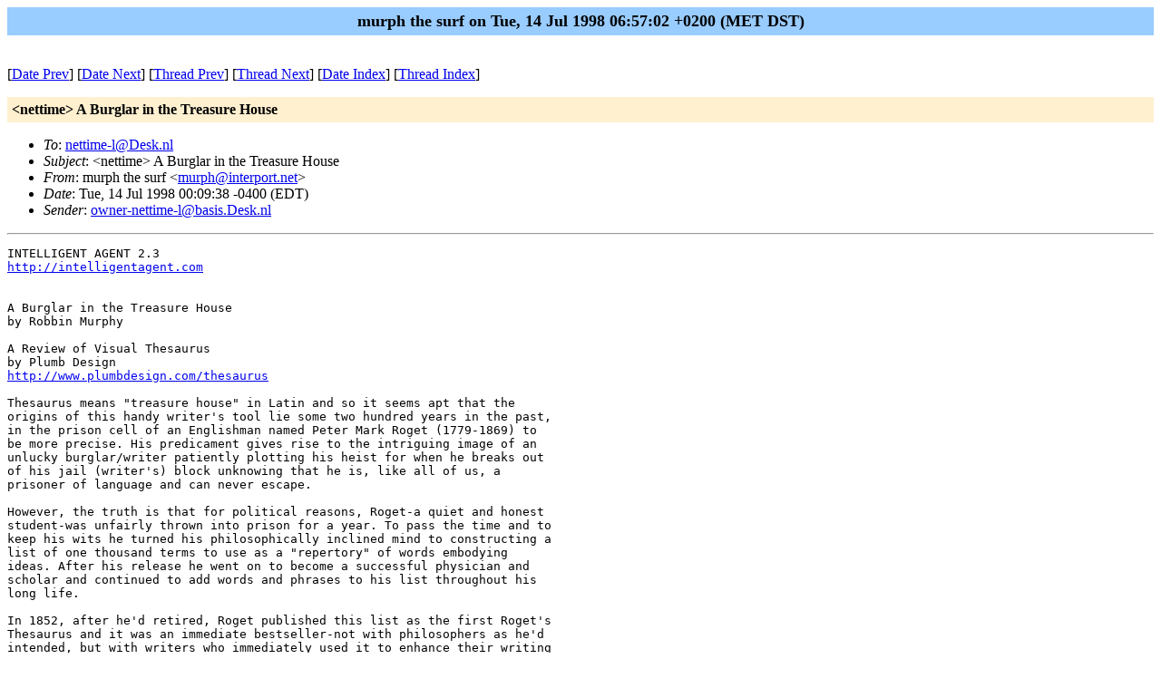

--- FILE ---
content_type: text/html
request_url: https://www.nettime.org/Lists-Archives/nettime-l-9807/msg00034.html
body_size: 4291
content:
<!-- MHonArc v2.4.6 -->
<!--X-Subject: <nettime> A Burglar in the Treasure House -->
<!--X-From-R13: zhecu gur fhes <zhecuNvagrecbeg.arg> -->
<!--X-Date: Tue, 14 Jul 1998 06:57:02 +0200 (MET DST) -->
<!--X-Message-Id: 199807140555.GAA05747@basis.Desk.nl -->
<!--X-Content-Type: text/plain -->
<!--X-Head-End-->
<!DOCTYPE HTML PUBLIC "-//W3C//DTD HTML//EN">
<HTML>
<HEAD>
<TITLE>&lt;nettime&gt; A Burglar in the Treasure House</TITLE>
<LINK REV="made" HREF="mailto:murph@interport.net">
</HEAD>
<BODY BGCOLOR="#ffffff">
	<TABLE WIDTH="100%" BORDER="0" CELLSPACING="0" CELLPADDING="5">
	<TR><TD WIDTH="100%" BGCOLOR="#99CCFF" ALIGN="CENTER"><B>
	<FONT COLOR="#000000" SIZE=+1>murph the surf on Tue, 14 Jul 1998 06:57:02 +0200 (MET DST)
	</FONT></B></TD></TR></TABLE>
<P>
<!--X-Body-Begin-->
<!--X-User-Header-->
<!--X-User-Header-End-->
<!--X-TopPNI-->
<P><BR>
[<A HREF="msg00033.html">Date Prev</A>] [<A HREF="msg00035.html">Date Next</A>] [<A HREF="msg00033.html">Thread Prev</A>] [<A HREF="msg00035.html">Thread Next</A>] [<A
HREF="maillist.html#00034">Date Index</A>] [<A
HREF="threads.html#00034">Thread Index</A>]

<!--X-TopPNI-End-->
<!--X-MsgBody-->
<!--X-Subject-Header-Begin-->
<P>
	<TABLE WIDTH="100%" BORDER="0" CELLSPACING="0" CELLPADDING="5">
	<TR><TD WIDTH="100%" BGCOLOR="#FFF0D0"><FONT COLOR="#000000">
        <B>&lt;nettime&gt; A Burglar in the Treasure House</B>
	</FONT></TD></TR> </table>
<P>
<!--X-Subject-Header-End-->
<!--X-Head-of-Message-->
<UL>
<LI><em>To</em>: <A HREF="mailto:nettime-l@Desk.nl">nettime-l@Desk.nl</A></LI>
<LI><em>Subject</em>: &lt;nettime&gt; A Burglar in the Treasure House</LI>
<LI><em>From</em>: murph the surf &lt;<A HREF="mailto:murph@interport.net">murph@interport.net</A>&gt;</LI>
<LI><em>Date</em>: Tue, 14 Jul 1998 00:09:38 -0400 (EDT)</LI>
<LI><em>Sender</em>: <A HREF="mailto:owner-nettime-l@basis.Desk.nl">owner-nettime-l@basis.Desk.nl</A></LI>
</UL>
<!--X-Head-of-Message-End-->
<!--X-Head-Body-Sep-Begin-->
<HR>
<!--X-Head-Body-Sep-End-->
<!--X-Body-of-Message-->
<PRE>
INTELLIGENT AGENT 2.3
<A  HREF="http://intelligentagent.com">http://intelligentagent.com</A>


A Burglar in the Treasure House
by Robbin Murphy

A Review of Visual Thesaurus
by Plumb Design
<A  HREF="http://www.plumbdesign.com/thesaurus">http://www.plumbdesign.com/thesaurus</A>

Thesaurus means "treasure house" in Latin and so it seems apt that the
origins of this handy writer's tool lie some two hundred years in the past,
in the prison cell of an Englishman named Peter Mark Roget (1779-1869) to
be more precise. His predicament gives rise to the intriguing image of an
unlucky burglar/writer patiently plotting his heist for when he breaks out
of his jail (writer's) block unknowing that he is, like all of us, a
prisoner of language and can never escape.

However, the truth is that for political reasons, Roget-a quiet and honest
student-was unfairly thrown into prison for a year. To pass the time and to
keep his wits he turned his philosophically inclined mind to constructing a
list of one thousand terms to use as a "repertory" of words embodying
ideas. After his release he went on to become a successful physician and
scholar and continued to add words and phrases to his list throughout his
long life.

In 1852, after he'd retired, Roget published this list as the first Roget's
Thesaurus and it was an immediate bestseller-not with philosophers as he'd
intended, but with writers who immediately used it to enhance their writing
skills. To this day there are not only the descendants of the original work
but myriad printed texts using the generic term "thesaurus" published by
others as well as electronic versions included in major word publishing
applications.

At first, many writers probably feel a certain sense of guilt when they
reach for the thesaurus on their desk, or click on the item under the HELP
menu on their computer, as if admitting to a failure for not having the
entirety of their respective language at their immediate disposal. But the
tool's usefulness soon puts that concern to rest as the depth and richness
of their writing increases-or appears to. What these books can't do, and
what Roget intended, is give us a picture of the way words are intricately
linked in a web of meaning very much in the way our minds are set to work
by association.

As it happens, Roget was also the person to postulate the theory of
"persistence of vision" and discover that images remain on the retina a
split second after the source is removed from the visual field. This
finding became the basis for, at first, children's toys like flip-books and
magic lantern projections, and later, of course, motion pictures.

It is only appropriate that Plumb Design should use the concept of a
thesaurus to demonstrate the flexibility of their Thinkmap software. Linked
to the WordNet database created by the Cognitive Science Laboratory at
Princeton University this java-based program creates "Maplets" that enable
users to visualize verbal associations of meaning by creating 3-D animated
clusters of words connected by fine lines. Instead of a list of
alternatives users see subtle variations with the most appropriate choices
appearing as the visually brightest. As you move through the network, words
realign and intensify or fade away but they don't immediately disappear.
There is that "persistence of vision" worked into it. While a word may no
longer be the best choice based on the point of view it is still there, in
the distance as a reminder of the complexity of language.

The WordNet database from which the "Visual Thesaurus" draws its material
is a dictionary based on psycho-linguistic theories (used for artificial
intelligence research) containing over 50,000 words and 40,000 phrases
arranged into over 70,000 sense meanings and is available from Princeton
University for free. Plumb Design has a copy of it on their server for Web
access and a stand-alone version that will be compatible with Microsoft
Word is in the works.

"Visual Thesaurus" is probably not the best productivity-enhancing tool for
people who want their information quickly-the temptation to spend time in
its game-like environment creating poetical word associations is too
great-but the program is wonderful in that it attracts and delights, and
resonant because it is a natural learning environment.

The "Thinkmap" software that is the engine for "Visual Thesaurus" is a
powerful, flexible and responsive tool for displaying any type of complex
information by turning the data into animated displays that encourage
interaction. "Thinkmap" is also behind the Smithsonian Institution's
Revealing Things online exhibit where visitors navigate the exhibit at
their own pace and in their own direction depending on their interests but
guided by rules defined by the curator. It allows for exploration and
interesting juxtaposition of objects without leaving the visitor lost.

Raw data can be beautiful in its own way, though it isn't very useful
without some kind of organization and interface design. That is why we
create data filters. Sometimes online data is left in semi-raw form as
lists to scroll down our screens or else it's tarted up with some basic
HTML and, if we're lucky, hyperlinks. Rarely is it presented in a manner
that we enjoy interacting with and even more elusive is a presentation that
allows us to gain deeper meaning as this one does.

Mark Tinkler, Plumb Design's Chief Technology Officer and Creative Director
who studied architecture and computer science at Carnegie Mellon
University, is behind both the thesaurus and "Thinkmap" (the latter
developed when he was the chief technologist at Razorfish). At 24 he may be
a sign of the future -- that much-anticipated breed of artist/programmer
who instinctively combines aesthetic concerns with object-oriented code,
qualities that make him a perfect collaborator as we break into the
treasure house of language.



OTHER URLs

Thinkmap
<A  HREF="http://www.thinkmap.com/">http://www.thinkmap.com/</A>

WordNet
<A  HREF="http://www.cogsci.princeton.edu/~wn/">http://www.cogsci.princeton.edu/~wn/</A>

Smithsonian Institution
Revealing Things
<A  HREF="http://www.si.edu/revealingthings/">http://www.si.edu/revealingthings/</A>

Razorfish
<A  HREF="http://www.razorfish.com">http://www.razorfish.com</A>

INTELLIGENT AGENT
<A  HREF="http://intelligentagent.com">http://intelligentagent.com</A>

_____________________________________________________
ROBBIN MURPHY
murph@artnetweb.com
426 Broome Street, NYC 10013  212-925-1885
&lt;i&gt; i o l a &lt;/i&gt; <A  HREF="http://artnetweb.com/iola/">http://artnetweb.com/iola/</A>
---
#  distributed via nettime-l : no commercial use without permission
#  &lt;nettime&gt; is a closed moderated mailinglist for net criticism,
#  collaborative text filtering and cultural politics of the nets
#  more info: majordomo@desk.nl and "info nettime-l" in the msg body
#  URL: <A  HREF="http://www.desk.nl/~nettime/">http://www.desk.nl/~nettime/</A>  contact: nettime-owner@desk.nl

</PRE>

<!--X-Body-of-Message-End-->
<!--X-MsgBody-End-->
<!--X-Follow-Ups-->
<HR>
<!--X-Follow-Ups-End-->
<!--X-References-->
<!--X-References-End-->
<!--X-BotPNI-->
<UL>
<LI>Prev by Date:
<STRONG><A HREF="msg00033.html">&lt;nettime&gt; Banana Republic</A></STRONG>
</LI>
<LI>Next by Date:
<STRONG><A HREF="msg00035.html">&lt;nettime&gt; work that meme</A></STRONG>
</LI>
<LI>Prev by thread:
<STRONG><A HREF="msg00033.html">&lt;nettime&gt; Banana Republic</A></STRONG>
</LI>
<LI>Next by thread:
<STRONG><A HREF="msg00035.html">&lt;nettime&gt; work that meme</A></STRONG>
</LI>
<LI>Index(es):
<UL>
<LI><A HREF="maillist.html#00034"><STRONG>Date</STRONG></A></LI>
<LI><A HREF="threads.html#00034"><STRONG>Thread</STRONG></A></LI>
</UL>
</LI>
</UL>

<!--X-BotPNI-End-->
<!--X-User-Footer-->
<!--X-User-Footer-End-->
</BODY>
</HTML>
